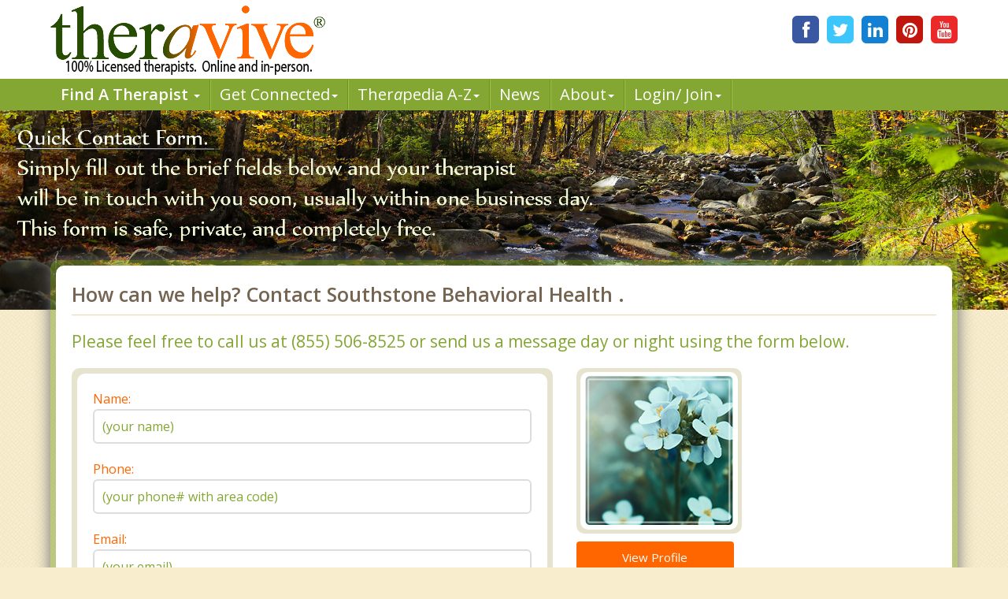

--- FILE ---
content_type: text/html; charset=utf-8
request_url: https://www.theravive.com/therapists/002contact.aspx?therapist=711961
body_size: 6525
content:


<!DOCTYPE html>

 
<head><meta http-equiv="X-UA-Compatible" content="IE=edge" /><meta http-equiv="Content-Type" content="text/html; charset=utf-8" /><meta name="keywords" /><meta name="description" /><title>
	 Contact  Southstone Behavioral Health , 
</title><meta name="viewport" content="width=device-width, initial-scale=1.0" /><link rel="shortcut icon" href="https://www.theravive.com/img/favicon.ico" /><link href="../css/profile-final.css" rel="stylesheet" media="screen" />
<script type="text/javascript">
    WebFontConfig = {
        google: { families: ['Open+Sans:400italic,600italic,400,300,600,700:latin'] }
    };
    (function () {
        var wf = document.createElement('script');
        wf.src = ('https:' == document.location.protocol ? 'https' : 'http') +
          '://ajax.googleapis.com/ajax/libs/webfont/1/webfont.js';
        wf.type = 'text/javascript';
        wf.async = 'true';
        var s = document.getElementsByTagName('script')[0];
        s.parentNode.insertBefore(wf, s);
    })(); </script>
<!--[if lt IE 9]>
		<script src="../js/html5shiv.js"></script>
        <script src="../js/respond.min.js"></script>
<![endif]-->

</head>
<body>
    <form name="form1" method="post" action="./002contact.aspx?therapist=711961" id="form1">
<div>
<input type="hidden" name="__VIEWSTATE" id="__VIEWSTATE" value="/[base64]" />
</div>

<div>

	<input type="hidden" name="__VIEWSTATEGENERATOR" id="__VIEWSTATEGENERATOR" value="935A5231" />
	<input type="hidden" name="__EVENTVALIDATION" id="__EVENTVALIDATION" value="/wEdAAd5qfZ8VdqTsz3Qlt0SM6ECVCDn2pfngd5PSl9R1fd0WCJI5MDth5/fiCncwfdmU5mqUGTMDJOJt7kpv2DSE5cQvArQVCUUoV5TApAhdjAyvM34O/GfAV4V4n0wgFZHr3ehEKvuPXQE3IwHHll3A7iH4DNDYAuIcoMr85WSiKQ2JcoxstZ7FB3pd8e/Pyh8bEA=" />
</div>
     
<header class=main-header>
<ul class="social clearfix">
<li class=facebook><a href="http://www.facebook.com/Theravive" title="Theravive Facebook"><span aria-hidden=true class=icon-facebook></span></a></li>
<li class=twitter><a href="http://www.twitter.com/theravive"  title="Theravive on Twitter"><span aria-hidden=true class=icon-twitter></span></a></li>
<li class=linkedin><a href="http://www.linkedin.com/company/theravive"  title="LinkedIn"><span aria-hidden=true class=icon-linkedin></span></a></li>
<li class=pinterest><a href="http://www.pinterest.com/theravive/"  title = "Pinterest"><span aria-hidden=true class=icon-pinterest></span></a></li>
<li class=youtube><a href="https://www.youtube.com/theravive"  title="Theravive Youtube"><span aria-hidden=true class=icon-youtube></span></a></li>
<!-- a second line if needed 
<br style="clear:both;" />&nbsp;
<li class="g-plusone" data-annotation="inline" data-size="standard" data-width="250"></li>
-->
</ul>
<div class="logo" style="margin-top:-13px;">
<a href="https://www.theravive.com"><img src="https://www.theravive.com/img/logo.png" alt="Theravive Counseling"></a>
</div>
<nav class=navbar role=navigation>
<div class=container>
<div class="navbar-header">
<button type=button class=navbar-toggle data-toggle=collapse data-target=.navbar-ex1-collapse>
<span class=sr-only>Toggle navigation</span>
<span class=icon-bar></span>
<span class=icon-bar></span>
<span class=icon-bar></span>
</button>
</div>
<div class="collapse navbar-collapse navbar-ex1-collapse">
<ul class="nav navbar-nav"  style="line-height:1.0;">
<li class=dropdown>
<a href="https://www.theravive.com/cities/locations.aspx" rel="nofollow" class=dropdown-toggle data-toggle=dropdown style="font-weight:600;">Find A Therapist <b class=caret></b></a>
<ul class=dropdown-menu>
<li><a href="https://www.theravive.com/cities/locations.aspx" title="Find A Therapist">Main Therapist Search</a></li>
<li><a href="https://www.theravive.com/therapists/e-counseling.aspx" title="E-Counseling">Online Counseling</a></li>
<li><a href="https://www.theravive.com/zip" title="Find A Therapist By ZIP/Postal Code">By Zip / Postal Code</a></li>
<li><a href="https://www.theravive.com/region/" title="Therapists by State / Province">By State / Province</a></li>
</ul>
</li>
 

<li class=dropdown>
<a href="https://www.theravive.com/workshops/" title="Workshops, Events and Local Resources" rel="nofollow" class=dropdown-toggle data-toggle=dropdown>Get Connected<b class=caret></b></a>
<ul class=dropdown-menu>
<li><a href="https://www.theravive.com/workshops/" title="Find A Workshop or Support Group">Find A Workshop</a></li>

<li><a href="https://www.theravive.com/therapy-resources/" title="Theravive Approved External Resources">Find A Resource</a></li>

</ul>


<li class=dropdown>
<a href="https://www.theravive.com/therapedia/" title="All things psychology and mental health" rel="nofollow" class=dropdown-toggle data-toggle=dropdown>Ther<em>a</em>pedia A-Z<b class=caret></b></a>
<ul class=dropdown-menu>
<li><a href="https://www.theravive.com/therapedia/" title="Mental Health Encyclopedia">Issues and Topics A-Z</a></li>
<li><a href="https://www.theravive.com/therapedia/?category=disorders">DSM-5 Compendium</a></li>
 
<li><a href="https://www.theravive.com/research/" title="Psychological Research and Review" >Psychology Research</a></li>
<li><a href="https://www.theravive.com/services/" title="Types of Counseling">Discover Counseling</a></li>

</ul>
</li>
<li><a href="https://www.theravive.com/today/" title="News and Culture The Lens of Psychology">  News</a></li>
<li>
<a href="https://www.theravive.com"  class=dropdown-toggle data-toggle=dropdown>About<b class=caret></b></a>
<ul class=dropdown-menu>
<li><a href="https://www.theravive.com/counselor-directory.htm">About Us</a></li>
<li><a href="https://www.theravive.com/contact.htm">Contact Us</a></li>
<li><a href="https://www.theravive.com/values.htm">Values</a></li>
<li><a href="https://www.theravive.com/end-stigma">End Stigma</a></li>
</ul>
</li>
<li class=dropdown><a href="https://www.theravive.com/workshops/login-page.aspx" rel="nofollow" class=dropdown-toggle data-toggle=dropdown>Login/ Join<b class=caret></b></a>
  <ul class=dropdown-menu>
<li><a href="https://www.theravive.com/forcounsellors/sign-up/welcome-page.aspx">List With Us</a></li>
<li><a href="https://www.theravive.com/cpanel/login-page.aspx">Therapist Login</a></li>

</ul>
</li>
</ul>
</div>
</div>
</nav>
</header>
 

 
<div class="banner banner-img-article">
<div class="banner-inner"></div>
</div>
<div class="container contact">
<div class="main-box main-box-border">
<div class="couns-border inner-white">
<h1 class="page-title">
    
    <span id="Label8">How can we help?  Contact Southstone Behavioral Health . </span>
   </h1>
<h2><span id="lblPhone">Please feel free to call us at (855) 506-8525 or send us a message day or night using the form below.</span></h2>
<div class="row">
    <div class="col-xs-12 col-sm-12 col-md-7">
        <div class="round-border">
          <div class="couns-border inner-white">
                  
            <div id="contact-form" class="contact-form">
                <label for="name">Name:</label>

                <input name="txtname" type="text" id="txtname" placeholder="(your name)" />
                <label for="phone">Phone:</label>

                <input name="txtphone" type="tel" id="txtphone" placeholder="(your phone# with area code)" />

                <label for="email">Email:</label>
                
                <input name="clientemail" type="email" id="clientemail" placeholder="(your email)" />

                <label for="message">How can I help?</label>
                <textarea name="txtmessage" rows="2" cols="20" id="txtmessage" placeholder="(briefly describe the issue and I will get back to you as soon as I can.)">
</textarea>
             
                <span class="error"></span>
                <small>We will email your message only to your chosen therapist or clinic. Theravive does not save or store any message you send here*</small>
 
                <input type="submit" name="Button1" value=" Send Message " id="Button1" class="btn big secondary" />
                <div class="terms clearfix">
                    &nbsp;<input id="CheckBox1" type="checkbox" name="CheckBox1" />
                    <label for="terms">I have read and understand the terms of service and privacy policy below, and agree:</label>
                    <br />
                     <span id="Label9" style="color:#F97C00;">By using this form you agree to our terms of service and privacy policy below.</span>
                    <br />
                     </div>
                
            </div>
                
          </div>
        </div>
    </div>
    <div class="col-xs-12 col-sm-12 col-md-5 contact-img">
        <a href="https://www.theravive.com/images/counsellors/southstone-behavioral-health.jpg" class=profile-img-border><img id="Image1" src="https://www.theravive.com/images/counsellors/southstone-behavioral-health.jpg" alt="Southstone Behavioral Health " style="border-width:0px;" /></a>
       <a id="HyperLink" class="btn big primary" href="https://www.theravive.com/therapists/Southstone-Behavioral-Health.aspx">View Profile</a>
    
        &nbsp;<blockquote>
        <p>
            <span id="lblAwayMessage" style="color:#CC0000;"></span>
            <span id="lblPromo">Situated on 220 acres, Southstone sets itself apart from other treatment facilities in not only the quality of care provided but also in the tranquility of its campus. If there is an adolescent in your life who you believe could benefit from treatment that fosters famil</span>
            
            </p>
        </blockquote>
    </div>
</div>
<small>*Contact form Terms of Service: You agree that you are not sending personally identifying information about anyone else other than yourself (i.e you cannot fill out a counseling request on behalf of someone else, disclosing their personal information, which could violate their privacy rights).&nbsp; While we do not collect or store any data you enter here, due to the nature of the internet and inherent security weaknesses of email, we cannot guarantee 100% confidentiality. To help prevent spam or unwanted solicitations to our members, filters are in place which may intercept some messages. Otherwise, our system is programmed to ONLY email your message to your chosen therapist or clinic, but we cannot completely guarantee confidentiality.   If you are concerned about email security, we recommend you call instead.&nbsp; This therapist has attested to us they are licensed and in good standing with their regulatory bodies. We cannot guarantee the accuracy of their claim and we urge you to verify their credentials before starting therapy.  By using this form, you also agree to </small><a href="https://www.theravive.com/privacy.htm" target="_blank">Our Privacy Policy (click to read)</a>
</div>
</div>
 
</div>  
    <div class=footer-pattern></div>
<div class=main-footer>
<div class=container>
<div class=clearfix>
<div class=bottom-logo>
<img src="https://www.theravive.com/img/logo_white.png" alt=Theravive>
</div>
<div class=col-therapist>
  <p>Our purpose is to help people everywhere find great counselors and psychologists. Everyone can have a new start in life.</p>
</div>
</div>
<div class=footer-content>
Copyright&nbsp;&copy; 2026 by Theravive.
  <hr>
<p>Theravive does not provide medical advice, diagnosis, or  treatment.</p>
<p><a href="https://www.theravive.com/information.htm" style="color:#FDFFEC;">Read here for more info.</a></p>
</div>
</div>
</div>
<script type="text/javascript">
var gaJsHost = (("https:" == document.location.protocol) ? "https://ssl." : "http://www.");
document.write(unescape("%3Cscript src='" + gaJsHost + "google-analytics.com/ga.js' type='text/javascript'%3E%3C/script%3E"));
</script>
<script type="text/javascript">
try {
var pageTracker = _gat._getTracker("UA-8452675-1");
pageTracker._trackPageview();
} catch(err) {}</script><script type="text/javascript">
  (function() {
    var po = document.createElement('script'); po.type = 'text/javascript'; po.async = true;
    po.src = 'https://apis.google.com/js/plusone.js';
    var s = document.getElementsByTagName('script')[0]; s.parentNode.insertBefore(po, s);
  })();
</script></form>
    <script src="//www.theravive.com/js/jquery-current.min.js"></script>
    <script src="//www.theravive.com/js/plugins.js"></script>  
</body>
</html>

